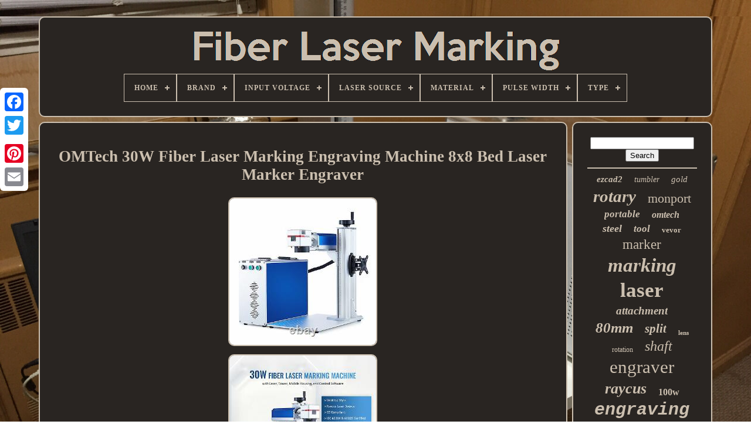

--- FILE ---
content_type: text/html
request_url: https://fiberlightmarking.com/omtech_30w_fiber_laser_marking_engraving_machine_8x8_bed_laser_marker_engraver.htm
body_size: 6184
content:
	

  
<!DOCTYPE	HTML> 	
	
 	 <HTML>
 


	<HEAD>  

		<TITLE>    Omtech 30w Fiber Laser Marking Engraving Machine 8x8 Bed Laser Marker Engraver	
  </TITLE>  
	
		
	  	<META CONTENT='text/html; charset=UTF-8' HTTP-EQUIV='content-type'>

    
		 	
 <META CONTENT='width=device-width, initial-scale=1' NAME='viewport'> 
  
	
	  <LINK  TYPE='text/css' HREF='https://fiberlightmarking.com/byratizalu.css'  REL='stylesheet'> 
 	
	 <LINK REL='stylesheet' HREF='https://fiberlightmarking.com/mofaculoly.css' TYPE='text/css'>  

	
 <SCRIPT	TYPE='text/javascript' SRC='https://code.jquery.com/jquery-latest.min.js'>
	
</SCRIPT>	
 
	
   

 
<SCRIPT	SRC='https://fiberlightmarking.com/mohadyfid.js'  TYPE='text/javascript'>		</SCRIPT>
 
 
	
		<SCRIPT TYPE='text/javascript' SRC='https://fiberlightmarking.com/masazyg.js'>	
 </SCRIPT>

 
	 <SCRIPT  SRC='https://fiberlightmarking.com/tymixa.js'   ASYNC TYPE='text/javascript'>
 


	</SCRIPT>  


	

 
<SCRIPT SRC='https://fiberlightmarking.com/kewivusa.js'	ASYNC  TYPE='text/javascript'>	  
	</SCRIPT>


	
	<SCRIPT TYPE='text/javascript'> 
	var a2a_config = a2a_config || {};a2a_config.no_3p = 1;	
  </SCRIPT>	   
	  
<SCRIPT TYPE='text/javascript' ASYNC SRC='//static.addtoany.com/menu/page.js'>
 
</SCRIPT>		


		 
	
<SCRIPT  TYPE='text/javascript'	SRC='//static.addtoany.com/menu/page.js' ASYNC>  
</SCRIPT>  
	<SCRIPT  TYPE='text/javascript' ASYNC   SRC='//static.addtoany.com/menu/page.js'>  </SCRIPT>	

 		

</HEAD>

  	
<BODY  DATA-ID='154198573770'>

 




	
 <DIV CLASS='a2a_kit a2a_kit_size_32 a2a_floating_style a2a_vertical_style' STYLE='left:0px; top:150px;'>

 


		   <A	CLASS='a2a_button_facebook'> </A>			
		


<A  CLASS='a2a_button_twitter'>   </A>	  

  
		
  <A CLASS='a2a_button_google_plus'>	   

	</A>		 	
		 	 
 	<A   CLASS='a2a_button_pinterest'>   </A>   
			 <A   CLASS='a2a_button_email'>  </A>
	
</DIV>

	


	
<DIV   ID='xygecopija'>

  	 
		 	 <DIV ID='rygakad'> 	   	 	   
			
<A   HREF='https://fiberlightmarking.com/'>
 
	<IMG SRC='https://fiberlightmarking.com/fiber_laser_marking.gif'	ALT='Fiber Laser Marking'> </A> 
	 

			
<div id='qulylurec' class='align-center'>
<ul>
<li class='has-sub'><a href='https://fiberlightmarking.com/'><span>Home</span></a>
<ul>
	<li><a href='https://fiberlightmarking.com/recent_items_fiber_laser_marking.htm'><span>Recent items</span></a></li>
	<li><a href='https://fiberlightmarking.com/popular_items_fiber_laser_marking.htm'><span>Popular items</span></a></li>
	<li><a href='https://fiberlightmarking.com/newest_videos_fiber_laser_marking.htm'><span>Newest videos</span></a></li>
</ul>
</li>

<li class='has-sub'><a href='https://fiberlightmarking.com/brand/'><span>Brand</span></a>
<ul>
	<li><a href='https://fiberlightmarking.com/brand/calca.htm'><span>Calca (110)</span></a></li>
	<li><a href='https://fiberlightmarking.com/brand/cloudray.htm'><span>Cloudray (74)</span></a></li>
	<li><a href='https://fiberlightmarking.com/brand/gold_laser.htm'><span>Gold Laser (48)</span></a></li>
	<li><a href='https://fiberlightmarking.com/brand/gold_mark.htm'><span>Gold Mark (36)</span></a></li>
	<li><a href='https://fiberlightmarking.com/brand/hl_laser.htm'><span>Hl Laser (43)</span></a></li>
	<li><a href='https://fiberlightmarking.com/brand/hlj_laser_cut.htm'><span>Hlj Laser Cut (73)</span></a></li>
	<li><a href='https://fiberlightmarking.com/brand/jpt.htm'><span>Jpt (43)</span></a></li>
	<li><a href='https://fiberlightmarking.com/brand/lasersonly_com.htm'><span>Lasersonly.com (32)</span></a></li>
	<li><a href='https://fiberlightmarking.com/brand/mcwlaser.htm'><span>Mcwlaser (36)</span></a></li>
	<li><a href='https://fiberlightmarking.com/brand/monport.htm'><span>Monport (450)</span></a></li>
	<li><a href='https://fiberlightmarking.com/brand/omtech.htm'><span>Omtech (312)</span></a></li>
	<li><a href='https://fiberlightmarking.com/brand/preenex.htm'><span>Preenex (96)</span></a></li>
	<li><a href='https://fiberlightmarking.com/brand/qomolangma.htm'><span>Qomolangma (438)</span></a></li>
	<li><a href='https://fiberlightmarking.com/brand/raycus.htm'><span>Raycus (46)</span></a></li>
	<li><a href='https://fiberlightmarking.com/brand/reaying.htm'><span>Reaying (57)</span></a></li>
	<li><a href='https://fiberlightmarking.com/brand/sdkehui.htm'><span>Sdkehui (98)</span></a></li>
	<li><a href='https://fiberlightmarking.com/brand/seamancnc.htm'><span>Seamancnc (75)</span></a></li>
	<li><a href='https://fiberlightmarking.com/brand/sfx.htm'><span>Sfx (179)</span></a></li>
	<li><a href='https://fiberlightmarking.com/brand/vevor.htm'><span>Vevor (161)</span></a></li>
	<li><a href='https://fiberlightmarking.com/brand/yourbonger.htm'><span>Yourbonger (26)</span></a></li>
	<li><a href='https://fiberlightmarking.com/recent_items_fiber_laser_marking.htm'>... (1726)</a></li>
</ul>
</li>

<li class='has-sub'><a href='https://fiberlightmarking.com/input_voltage/'><span>Input Voltage</span></a>
<ul>
	<li><a href='https://fiberlightmarking.com/input_voltage/110_v.htm'><span>110 V (2)</span></a></li>
	<li><a href='https://fiberlightmarking.com/input_voltage/110v.htm'><span>110v (15)</span></a></li>
	<li><a href='https://fiberlightmarking.com/input_voltage/110v_60khz.htm'><span>110v 60khz (6)</span></a></li>
	<li><a href='https://fiberlightmarking.com/input_voltage/110v_240v.htm'><span>110v-240v (64)</span></a></li>
	<li><a href='https://fiberlightmarking.com/input_voltage/220_240v.htm'><span>220-240v (17)</span></a></li>
	<li><a href='https://fiberlightmarking.com/input_voltage/220v_240v.htm'><span>220v-240v (9)</span></a></li>
	<li><a href='https://fiberlightmarking.com/input_voltage/ac110_60hz.htm'><span>Ac110 / 60hz (31)</span></a></li>
	<li><a href='https://fiberlightmarking.com/recent_items_fiber_laser_marking.htm'>... (4015)</a></li>
</ul>
</li>

<li class='has-sub'><a href='https://fiberlightmarking.com/laser_source/'><span>Laser Source</span></a>
<ul>
	<li><a href='https://fiberlightmarking.com/laser_source/100w_jpt_mopa_m7.htm'><span>100w Jpt Mopa M7 (4)</span></a></li>
	<li><a href='https://fiberlightmarking.com/laser_source/100w_mopa_jpt_m7.htm'><span>100w Mopa Jpt M7 (3)</span></a></li>
	<li><a href='https://fiberlightmarking.com/laser_source/50w_jpt_mopa_lp_e.htm'><span>50w Jpt Mopa Lp-e (7)</span></a></li>
	<li><a href='https://fiberlightmarking.com/laser_source/60w_jpt_mopa_m7.htm'><span>60w Jpt Mopa M7 (16)</span></a></li>
	<li><a href='https://fiberlightmarking.com/laser_source/60w_mopa_jpt_m7.htm'><span>60w Mopa Jpt M7 (15)</span></a></li>
	<li><a href='https://fiberlightmarking.com/laser_source/80w_mopa_jpt_m7.htm'><span>80w Mopa Jpt M7 (3)</span></a></li>
	<li><a href='https://fiberlightmarking.com/laser_source/jpt.htm'><span>Jpt (63)</span></a></li>
	<li><a href='https://fiberlightmarking.com/laser_source/jpt_30w.htm'><span>Jpt 30w (8)</span></a></li>
	<li><a href='https://fiberlightmarking.com/laser_source/jpt_50w.htm'><span>Jpt 50w (35)</span></a></li>
	<li><a href='https://fiberlightmarking.com/laser_source/jpt_lp.htm'><span>Jpt Lp+ (15)</span></a></li>
	<li><a href='https://fiberlightmarking.com/laser_source/jpt_mopa.htm'><span>Jpt Mopa (12)</span></a></li>
	<li><a href='https://fiberlightmarking.com/laser_source/jpt50w.htm'><span>Jpt50w (5)</span></a></li>
	<li><a href='https://fiberlightmarking.com/laser_source/max.htm'><span>Max (26)</span></a></li>
	<li><a href='https://fiberlightmarking.com/laser_source/maxphotonics.htm'><span>Maxphotonics (7)</span></a></li>
	<li><a href='https://fiberlightmarking.com/laser_source/maxphotonixs.htm'><span>Maxphotonixs (8)</span></a></li>
	<li><a href='https://fiberlightmarking.com/laser_source/mopa_jpt_m7.htm'><span>Mopa Jpt M7 (5)</span></a></li>
	<li><a href='https://fiberlightmarking.com/laser_source/raycus.htm'><span>Raycus (139)</span></a></li>
	<li><a href='https://fiberlightmarking.com/laser_source/raycus_20w.htm'><span>Raycus 20w (4)</span></a></li>
	<li><a href='https://fiberlightmarking.com/laser_source/raycus_30w.htm'><span>Raycus 30w (7)</span></a></li>
	<li><a href='https://fiberlightmarking.com/laser_source/raycus_50w.htm'><span>Raycus 50w (10)</span></a></li>
	<li><a href='https://fiberlightmarking.com/recent_items_fiber_laser_marking.htm'>... (3767)</a></li>
</ul>
</li>

<li class='has-sub'><a href='https://fiberlightmarking.com/material/'><span>Material</span></a>
<ul>
	<li><a href='https://fiberlightmarking.com/material/acrylic.htm'><span>Acrylic (13)</span></a></li>
	<li><a href='https://fiberlightmarking.com/material/aluminum.htm'><span>Aluminum (101)</span></a></li>
	<li><a href='https://fiberlightmarking.com/material/aluminum_alloy.htm'><span>Aluminum Alloy (3)</span></a></li>
	<li><a href='https://fiberlightmarking.com/material/k9_glass_plastic.htm'><span>K9 Glass, Plastic (6)</span></a></li>
	<li><a href='https://fiberlightmarking.com/material/metal.htm'><span>Metal (1585)</span></a></li>
	<li><a href='https://fiberlightmarking.com/material/metal_non_metal.htm'><span>Metal & Non-metal (31)</span></a></li>
	<li><a href='https://fiberlightmarking.com/material/metal_and_non_mental.htm'><span>Metal And Non Mental (14)</span></a></li>
	<li><a href='https://fiberlightmarking.com/material/metal_and_non_metal.htm'><span>Metal And Non Metal (3)</span></a></li>
	<li><a href='https://fiberlightmarking.com/material/metal_and_non_metal.htm'><span>Metal And Non-metal (19)</span></a></li>
	<li><a href='https://fiberlightmarking.com/material/metal_cast_aluminum.htm'><span>Metal, Cast Aluminum (6)</span></a></li>
	<li><a href='https://fiberlightmarking.com/material/metall.htm'><span>Metall (3)</span></a></li>
	<li><a href='https://fiberlightmarking.com/material/plastic.htm'><span>Plastic (2)</span></a></li>
	<li><a href='https://fiberlightmarking.com/material/steel.htm'><span>Steel (31)</span></a></li>
	<li><a href='https://fiberlightmarking.com/material/wood.htm'><span>Wood (2)</span></a></li>
	<li><a href='https://fiberlightmarking.com/recent_items_fiber_laser_marking.htm'>... (2340)</a></li>
</ul>
</li>

<li class='has-sub'><a href='https://fiberlightmarking.com/pulse_width/'><span>Pulse Width</span></a>
<ul>
	<li><a href='https://fiberlightmarking.com/pulse_width/2_500ns.htm'><span>2 ~ 500ns (5)</span></a></li>
	<li><a href='https://fiberlightmarking.com/pulse_width/2_350ns.htm'><span>2-350ns (4)</span></a></li>
	<li><a href='https://fiberlightmarking.com/pulse_width/2_500_ns.htm'><span>2-500 Ns (14)</span></a></li>
	<li><a href='https://fiberlightmarking.com/pulse_width/2_500ns.htm'><span>2-500ns (23)</span></a></li>
	<li><a href='https://fiberlightmarking.com/pulse_width/200ns.htm'><span>200ns (16)</span></a></li>
	<li><a href='https://fiberlightmarking.com/pulse_width/2_500ns.htm'><span>2~500ns (4)</span></a></li>
	<li><a href='https://fiberlightmarking.com/pulse_width/80_120_ns.htm'><span>80-120 Ns (2)</span></a></li>
	<li><a href='https://fiberlightmarking.com/pulse_width/80_120_ns.htm'><span>80–120 Ns (12)</span></a></li>
	<li><a href='https://fiberlightmarking.com/recent_items_fiber_laser_marking.htm'>... (4079)</a></li>
</ul>
</li>

<li class='has-sub'><a href='https://fiberlightmarking.com/type/'><span>Type</span></a>
<ul>
	<li><a href='https://fiberlightmarking.com/type/cnc_vertical.htm'><span>Cnc, Vertical (2)</span></a></li>
	<li><a href='https://fiberlightmarking.com/type/engraving.htm'><span>Engraving (3)</span></a></li>
	<li><a href='https://fiberlightmarking.com/type/engraving_machine.htm'><span>Engraving Machine (1825)</span></a></li>
	<li><a href='https://fiberlightmarking.com/type/fiber_laser.htm'><span>Fiber Laser (68)</span></a></li>
	<li><a href='https://fiberlightmarking.com/type/jpt_lp_e_50w.htm'><span>Jpt Lp E-50w (4)</span></a></li>
	<li><a href='https://fiberlightmarking.com/type/jpt_m7_100w.htm'><span>Jpt M7-100w (4)</span></a></li>
	<li><a href='https://fiberlightmarking.com/type/jpt_m7_60w.htm'><span>Jpt M7-60w (3)</span></a></li>
	<li><a href='https://fiberlightmarking.com/type/laser.htm'><span>Laser (23)</span></a></li>
	<li><a href='https://fiberlightmarking.com/type/laser_engraver.htm'><span>Laser Engraver (3)</span></a></li>
	<li><a href='https://fiberlightmarking.com/type/marking_machine.htm'><span>Marking Machine (24)</span></a></li>
	<li><a href='https://fiberlightmarking.com/type/marking_tool.htm'><span>Marking Tool (3)</span></a></li>
	<li><a href='https://fiberlightmarking.com/type/max_laser.htm'><span>Max Laser (4)</span></a></li>
	<li><a href='https://fiberlightmarking.com/type/parts_accessories.htm'><span>Parts / Accessories (41)</span></a></li>
	<li><a href='https://fiberlightmarking.com/type/pulse.htm'><span>Pulse (3)</span></a></li>
	<li><a href='https://fiberlightmarking.com/type/rotary_axis.htm'><span>Rotary Axis (3)</span></a></li>
	<li><a href='https://fiberlightmarking.com/type/rotating_shaft.htm'><span>Rotating Shaft (287)</span></a></li>
	<li><a href='https://fiberlightmarking.com/type/split_fiber_laser.htm'><span>Split Fiber Laser (5)</span></a></li>
	<li><a href='https://fiberlightmarking.com/type/tool.htm'><span>Tool (38)</span></a></li>
	<li><a href='https://fiberlightmarking.com/recent_items_fiber_laser_marking.htm'>... (1816)</a></li>
</ul>
</li>

</ul>
</div>

		  </DIV> 	 

		 
<DIV ID='dewogiry'> 
 
			 <DIV ID='zyrygegup'>
				<DIV  ID='zipequxu'>   
 	   </DIV>
 

				<h1 class="[base64]">OMTech 30W Fiber Laser Marking Engraving Machine 8x8 Bed Laser Marker Engraver</h1>  <img class="nf7g9" src="https://fiberlightmarking.com/pictures/OMTech_30W_Fiber_Laser_Marking_Engraving_Machine_8x8_Bed_Laser_Marker_Engraver_01_la.jpg" title="OMTech 30W Fiber Laser Marking Engraving Machine 8x8 Bed Laser Marker Engraver" alt="OMTech 30W Fiber Laser Marking Engraving Machine 8x8 Bed Laser Marker Engraver"/>	  	
	<br/>
<img class="nf7g9" src="https://fiberlightmarking.com/pictures/OMTech_30W_Fiber_Laser_Marking_Engraving_Machine_8x8_Bed_Laser_Marker_Engraver_02_ulq.jpg" title="OMTech 30W Fiber Laser Marking Engraving Machine 8x8 Bed Laser Marker Engraver" alt="OMTech 30W Fiber Laser Marking Engraving Machine 8x8 Bed Laser Marker Engraver"/>
   <br/>
		 	<img class="nf7g9" src="https://fiberlightmarking.com/pictures/OMTech_30W_Fiber_Laser_Marking_Engraving_Machine_8x8_Bed_Laser_Marker_Engraver_03_tnbm.jpg" title="OMTech 30W Fiber Laser Marking Engraving Machine 8x8 Bed Laser Marker Engraver" alt="OMTech 30W Fiber Laser Marking Engraving Machine 8x8 Bed Laser Marker Engraver"/> 
<br/>   <img class="nf7g9" src="https://fiberlightmarking.com/pictures/OMTech_30W_Fiber_Laser_Marking_Engraving_Machine_8x8_Bed_Laser_Marker_Engraver_04_ntdq.jpg" title="OMTech 30W Fiber Laser Marking Engraving Machine 8x8 Bed Laser Marker Engraver" alt="OMTech 30W Fiber Laser Marking Engraving Machine 8x8 Bed Laser Marker Engraver"/>
 
 	<br/>
	 <img class="nf7g9" src="https://fiberlightmarking.com/pictures/OMTech_30W_Fiber_Laser_Marking_Engraving_Machine_8x8_Bed_Laser_Marker_Engraver_05_izty.jpg" title="OMTech 30W Fiber Laser Marking Engraving Machine 8x8 Bed Laser Marker Engraver" alt="OMTech 30W Fiber Laser Marking Engraving Machine 8x8 Bed Laser Marker Engraver"/>  
	
<br/> <img class="nf7g9" src="https://fiberlightmarking.com/pictures/OMTech_30W_Fiber_Laser_Marking_Engraving_Machine_8x8_Bed_Laser_Marker_Engraver_06_of.jpg" title="OMTech 30W Fiber Laser Marking Engraving Machine 8x8 Bed Laser Marker Engraver" alt="OMTech 30W Fiber Laser Marking Engraving Machine 8x8 Bed Laser Marker Engraver"/>	
  	 <br/> 
	<img class="nf7g9" src="https://fiberlightmarking.com/pictures/OMTech_30W_Fiber_Laser_Marking_Engraving_Machine_8x8_Bed_Laser_Marker_Engraver_07_zhy.jpg" title="OMTech 30W Fiber Laser Marking Engraving Machine 8x8 Bed Laser Marker Engraver" alt="OMTech 30W Fiber Laser Marking Engraving Machine 8x8 Bed Laser Marker Engraver"/>   <br/>	  
<img class="nf7g9" src="https://fiberlightmarking.com/pictures/OMTech_30W_Fiber_Laser_Marking_Engraving_Machine_8x8_Bed_Laser_Marker_Engraver_08_gwbc.jpg" title="OMTech 30W Fiber Laser Marking Engraving Machine 8x8 Bed Laser Marker Engraver" alt="OMTech 30W Fiber Laser Marking Engraving Machine 8x8 Bed Laser Marker Engraver"/><br/>  
  <img class="nf7g9" src="https://fiberlightmarking.com/pictures/OMTech_30W_Fiber_Laser_Marking_Engraving_Machine_8x8_Bed_Laser_Marker_Engraver_09_jopm.jpg" title="OMTech 30W Fiber Laser Marking Engraving Machine 8x8 Bed Laser Marker Engraver" alt="OMTech 30W Fiber Laser Marking Engraving Machine 8x8 Bed Laser Marker Engraver"/><br/>   <img class="nf7g9" src="https://fiberlightmarking.com/pictures/OMTech_30W_Fiber_Laser_Marking_Engraving_Machine_8x8_Bed_Laser_Marker_Engraver_10_at.jpg" title="OMTech 30W Fiber Laser Marking Engraving Machine 8x8 Bed Laser Marker Engraver" alt="OMTech 30W Fiber Laser Marking Engraving Machine 8x8 Bed Laser Marker Engraver"/>
  <br/>   

<img class="nf7g9" src="https://fiberlightmarking.com/pictures/OMTech_30W_Fiber_Laser_Marking_Engraving_Machine_8x8_Bed_Laser_Marker_Engraver_11_utp.jpg" title="OMTech 30W Fiber Laser Marking Engraving Machine 8x8 Bed Laser Marker Engraver" alt="OMTech 30W Fiber Laser Marking Engraving Machine 8x8 Bed Laser Marker Engraver"/> 
 
   <br/>


<br/> 	 	<img class="nf7g9" src="https://fiberlightmarking.com/nyvix.gif" title="OMTech 30W Fiber Laser Marking Engraving Machine 8x8 Bed Laser Marker Engraver" alt="OMTech 30W Fiber Laser Marking Engraving Machine 8x8 Bed Laser Marker Engraver"/>    	 <img class="nf7g9" src="https://fiberlightmarking.com/nugupeqyc.gif" title="OMTech 30W Fiber Laser Marking Engraving Machine 8x8 Bed Laser Marker Engraver" alt="OMTech 30W Fiber Laser Marking Engraving Machine 8x8 Bed Laser Marker Engraver"/>

 <br/>

<p>
  OMTech 30W Fiber Laser Marking Engraving Machine 8x8 Bed Laser Marker Engraver. OMTech Raycus 30W Split Style Fiber Laser Marking Engraving Machine with 7.9. </p>	

<p> 7.9 Working Area (FM7979-30S). Our Fiber Laser Marking Machines make stunning designs on your metals and hard plastics. Equipped with a Galvo Drive and variable lenses, metalworking masters can depend on this machine to provide accurate and effective etchings on all of your metallic materials. For Most Metal & Some of nonmetal Materials. RAYCUS SOLID-STATE FIBER LASER: A world-class solid-state 30 watt fiber laser source provides advanced efficiency, stability, and durability. </p>	   
<p>  It's ideal for applications with tight tolerances requiring extreme precision and boasts an MTTF of over 100,000 hours. GALVO-TECH CONTROL: A high-speed galvanometric drive system reduces delays and improves your marking speed. Its extreme stability ensures quick scanning, engraving, and project turnaround. PRECISION FIELD LENS: Our compact F?</p> 	<p> Field lens uses an air-spaced design and protective anti-reflective coating to give you excellent throughput with less than 1% distortion. ADVANCED WORKSPACE: This fiber laser machine comes with a built-in workspace grid with removable positioning bars for precise material placement. It also supports an optional rotary axis (not included) to mark tubes, bottles, pipes, and other curved surfaces. ADDITIONAL LASER GUIDANCE: Once properly adjusted, the external red dot locator calibrates with the fiber laser machine's scanner to allow a quick and accurate laser focus setup. MANUAL FOCUS: Quickly focus the galvanometer laser on various materials by rotating the focus-height wheel.</p> Plus, the vertical supporting tower is equipped with a ruler for convenient focus height measurements. Acrylic, Brick, Granite, Marble, Tile, Hard Plastics, Aluminum, Gold, Silver, Stainless Steel, Brass, Titanium, Tungsten.<p> Some PVC-based acrylics can create toxic fumes when lasered. Includes EzCad2 software compatible with Windows XP/7/10 (32 and 64 bits). Work side-by-side with programs like AutoCAD, CorelDraw, Adobe Illustrator, Photoshop, and more.</p> Photo-ready for images in BMP, GIF, JPG, DXF, PNG, and AI formats, and more. FDA, CE, ISO9001, EN ISO 11553-1 IEC 60825-1 Certification. Distance UNLESS the closer warehouse is out of stock for the specific products that customers have ordered.  

<p> 	 Your kind consideration is highly appreciated. If your item has been damaged in transit or. Please check everything carefully after you receive the parcel, as any.</p>	<p>  Damages except DOA (Dead-On-Arrival) are not covered if it's the fault of the consumer. As an emerging leader in manufacturing and exporting, we specialize in Business and Industrial Products, Sporting Goods, Pet Products, Home and Garden products for over 10 years. It is our mission to provide innovative products and competitive prices to satisfy you.</p>	 
<p>	 This item is in the category "Business & Industrial\Printing & Graphic Arts\Screen & Specialty Printing\Engraving". The seller is "freeshipping2you" and is located in this country: US. This item can be shipped to United States.
<ul>

<li>Brand: OMTech</li>
<li>MPN: FM7979-30S</li>
<li>UPC: 729270373446</li>

	
		</ul> 
 </p>
<br/>
		<img class="nf7g9" src="https://fiberlightmarking.com/nyvix.gif" title="OMTech 30W Fiber Laser Marking Engraving Machine 8x8 Bed Laser Marker Engraver" alt="OMTech 30W Fiber Laser Marking Engraving Machine 8x8 Bed Laser Marker Engraver"/>    	 <img class="nf7g9" src="https://fiberlightmarking.com/nugupeqyc.gif" title="OMTech 30W Fiber Laser Marking Engraving Machine 8x8 Bed Laser Marker Engraver" alt="OMTech 30W Fiber Laser Marking Engraving Machine 8x8 Bed Laser Marker Engraver"/> 
 <br/>

 
				
				<SCRIPT TYPE='text/javascript'>   
					mudupysuro();
				
	 
</SCRIPT>
     
				
					
 <DIV  STYLE='margin:10px auto;width:120px;' CLASS='a2a_kit a2a_default_style'>
    


					
 
<A CLASS='a2a_button_facebook'> </A>
	
 
 
	
					
 	
<A  CLASS='a2a_button_twitter'>   </A>

 
					  <A	CLASS='a2a_button_google_plus'> </A> 
 
					
<A  CLASS='a2a_button_pinterest'>  
</A> 
 	
						 	 	 <A CLASS='a2a_button_email'>	
   
</A>	


				</DIV>
					
				
				   </DIV>
 
 
				
	<DIV  ID='rysynar'> 

				
				
	 	 

<!--################################################################################################-->
<DIV ID='ducob'>  
 	 
						    
<!--################################################################################################-->
<HR>
	

				 	
</DIV> 

				

<!--################################################################################################

     div

################################################################################################-->
<DIV ID='cakijadyny'>		 
 </DIV>  
				
				

<DIV ID='qitu'>
					<a style="font-family:MS LineDraw;font-size:15px;font-weight:bolder;font-style:oblique;text-decoration:none" href="https://fiberlightmarking.com/t/ezcad2.htm">ezcad2</a><a style="font-family:Trebuchet MS;font-size:14px;font-weight:lighter;font-style:oblique;text-decoration:none" href="https://fiberlightmarking.com/t/tumbler.htm">tumbler</a><a style="font-family:DawnCastle;font-size:15px;font-weight:lighter;font-style:oblique;text-decoration:none" href="https://fiberlightmarking.com/t/gold.htm">gold</a><a style="font-family:Script MT Bold;font-size:29px;font-weight:bold;font-style:italic;text-decoration:none" href="https://fiberlightmarking.com/t/rotary.htm">rotary</a><a style="font-family:Footlight MT Light;font-size:22px;font-weight:lighter;font-style:normal;text-decoration:none" href="https://fiberlightmarking.com/t/monport.htm">monport</a><a style="font-family:Playbill;font-size:17px;font-weight:bolder;font-style:oblique;text-decoration:none" href="https://fiberlightmarking.com/t/portable.htm">portable</a><a style="font-family:Zap Chance;font-size:16px;font-weight:bolder;font-style:italic;text-decoration:none" href="https://fiberlightmarking.com/t/omtech.htm">omtech</a><a style="font-family:Trebuchet MS;font-size:18px;font-weight:bolder;font-style:italic;text-decoration:none" href="https://fiberlightmarking.com/t/steel.htm">steel</a><a style="font-family:Carleton ;font-size:17px;font-weight:bold;font-style:italic;text-decoration:none" href="https://fiberlightmarking.com/t/tool.htm">tool</a><a style="font-family:Coronet;font-size:13px;font-weight:bold;font-style:normal;text-decoration:none" href="https://fiberlightmarking.com/t/vevor.htm">vevor</a><a style="font-family:Playbill;font-size:23px;font-weight:normal;font-style:normal;text-decoration:none" href="https://fiberlightmarking.com/t/marker.htm">marker</a><a style="font-family:New York;font-size:33px;font-weight:bold;font-style:oblique;text-decoration:none" href="https://fiberlightmarking.com/t/marking.htm">marking</a><a style="font-family:Century Gothic;font-size:35px;font-weight:bolder;font-style:normal;text-decoration:none" href="https://fiberlightmarking.com/t/laser.htm">laser</a><a style="font-family:Old English;font-size:19px;font-weight:bolder;font-style:oblique;text-decoration:none" href="https://fiberlightmarking.com/t/attachment.htm">attachment</a><a style="font-family:Desdemona;font-size:25px;font-weight:bold;font-style:oblique;text-decoration:none" href="https://fiberlightmarking.com/t/80mm.htm">80mm</a><a style="font-family:Klang MT;font-size:21px;font-weight:bolder;font-style:oblique;text-decoration:none" href="https://fiberlightmarking.com/t/split.htm">split</a><a style="font-family:Chicago;font-size:11px;font-weight:bolder;font-style:normal;text-decoration:none" href="https://fiberlightmarking.com/t/lens.htm">lens</a><a style="font-family:Albertus Medium;font-size:12px;font-weight:normal;font-style:normal;text-decoration:none" href="https://fiberlightmarking.com/t/rotation.htm">rotation</a><a style="font-family:Fritzquad;font-size:24px;font-weight:normal;font-style:oblique;text-decoration:none" href="https://fiberlightmarking.com/t/shaft.htm">shaft</a><a style="font-family:Klang MT;font-size:31px;font-weight:lighter;font-style:normal;text-decoration:none" href="https://fiberlightmarking.com/t/engraver.htm">engraver</a><a style="font-family:Old English;font-size:26px;font-weight:bolder;font-style:oblique;text-decoration:none" href="https://fiberlightmarking.com/t/raycus.htm">raycus</a><a style="font-family:Cursive Elegant;font-size:16px;font-weight:bolder;font-style:normal;text-decoration:none" href="https://fiberlightmarking.com/t/100w.htm">100w</a><a style="font-family:Courier New;font-size:30px;font-weight:bolder;font-style:italic;text-decoration:none" href="https://fiberlightmarking.com/t/engraving.htm">engraving</a><a style="font-family:Motor;font-size:19px;font-weight:bold;font-style:italic;text-decoration:none" href="https://fiberlightmarking.com/t/electric.htm">electric</a><a style="font-family:Humanst521 Cn BT;font-size:11px;font-weight:normal;font-style:italic;text-decoration:none" href="https://fiberlightmarking.com/t/rotating.htm">rotating</a><a style="font-family:Swiss721 BlkEx BT;font-size:14px;font-weight:bolder;font-style:italic;text-decoration:none" href="https://fiberlightmarking.com/t/color.htm">color</a><a style="font-family:Modern;font-size:34px;font-weight:bold;font-style:oblique;text-decoration:none" href="https://fiberlightmarking.com/t/fiber.htm">fiber</a><a style="font-family:Times;font-size:12px;font-weight:bold;font-style:normal;text-decoration:none" href="https://fiberlightmarking.com/t/cutting.htm">cutting</a><a style="font-family:Impact;font-size:13px;font-weight:lighter;font-style:italic;text-decoration:none" href="https://fiberlightmarking.com/t/lightburn.htm">lightburn</a><a style="font-family:Monaco;font-size:20px;font-weight:normal;font-style:oblique;text-decoration:none" href="https://fiberlightmarking.com/t/mopa.htm">mopa</a><a style="font-family:OzHandicraft BT;font-size:27px;font-weight:bold;font-style:italic;text-decoration:none" href="https://fiberlightmarking.com/t/axis.htm">axis</a><a style="font-family:Script MT Bold;font-size:28px;font-weight:normal;font-style:normal;text-decoration:none" href="https://fiberlightmarking.com/t/metal.htm">metal</a><a style="font-family:Courier;font-size:18px;font-weight:bolder;font-style:italic;text-decoration:none" href="https://fiberlightmarking.com/t/desktop.htm">desktop</a><a style="font-family:Garamond;font-size:32px;font-weight:lighter;font-style:normal;text-decoration:none" href="https://fiberlightmarking.com/t/machine.htm">machine</a><a style="font-family:Britannic Bold;font-size:10px;font-weight:bolder;font-style:normal;text-decoration:none" href="https://fiberlightmarking.com/t/stock.htm">stock</a>  
				


</DIV>

  
			
					
 
	</DIV>  
 

		</DIV>

	

	
			
 <DIV ID='zixa'>  	 
		
			 	
<UL>
  
				
 
<LI>
 

						<A HREF='https://fiberlightmarking.com/'> 

Home  
</A> 
 
  


				
	</LI>
   
				  <LI> 
					
  <A HREF='https://fiberlightmarking.com/cyqogof.php'>	  
	  Contact Form
 

</A>



				
</LI> 

	
					  

<!--################################################################################################-->
<LI>  	
					    	
 

<!--################################################################################################
     a
################################################################################################-->
<A HREF='https://fiberlightmarking.com/privacypolicy.htm'> 
 Privacy Policies</A>		
				
 
</LI> 
				  
<LI>

 		  

					 
		 
<A  HREF='https://fiberlightmarking.com/vadykid.htm'>

 	Service Agreement

 </A>
	
				

</LI>	
				

			
	</UL>    
			
				 	  </DIV>  	


	 	 	</DIV>
  
 
   
		 </BODY> 	
</HTML>

--- FILE ---
content_type: text/css
request_url: https://fiberlightmarking.com/byratizalu.css
body_size: 1710
content:

#zixa     {

 		
	margin:0px 8px;
 border:2px solid #CBBFAF; 	padding:24px;

	    	border-radius:10px;

  	display:block;
			 	background-color:#292522;   }  

 	#gadoz input[type="text"]     {    	width:62%; 	 margin:0px 10px 10px 0px;	 
}
	  

 

  #zyrygegup img     {
  



 
 	border-color:#CBBFAF; 

	margin:5px;
 	max-width:90%;  	border-radius:10px;
 		border-width:2px; 				height:auto;	border-style:double;	
 }	
 

#zipequxu     {	    	width:100%;  


	margin:0px auto 8px auto;	}   


  
  #gadoz input     {

  		border-radius:1px;	
 padding:4px;
   	
  	border:2px solid #CBBFAF;  }  

H1     {
font-size:27px; } 
 
 

#zyrygegup ol     {
 
		
 margin:0px;
  
  
 	list-style-type:none; 	
 	padding:0px; 	 }	


#kugile:hover     {	 
  


border-color:transparent #FFFFFF transparent transparent;
}  
 	
  	
/*################################################################################################*/
hr     {
 
border:1px solid #CBBFAF;	 
	margin:10px 0px;

	}
		 
 

/*################################################################################################
     #qitu a
################################################################################################*/
#qitu a     {		
	  	max-width:100%;		 	text-overflow:ellipsis;

	margin:0px 10px;	overflow:hidden;  	word-wrap:normal;	 
	
display:inline-block;
 	}  
 

#zyrygegup ol li     { 
		margin:0px 10px; } 
 
	

	#gadoz input[type="submit"]     { 
 	
 
 	color:#CBBFAF;

	background-color:#292522;  }
 	 


#rygakad img     {   


max-width:100%;


 
} 
	   
	 #rygakad     {  	
	border:2px solid #CBBFAF;

 	background-color:#292522;	border-radius:10px;  	
 display:block;	 	padding:24px;		  	margin:0px 8px;}


 #jugibesyw     {	 

border-width:10px 0 10px 20px;

		border-color:transparent transparent transparent #CBBFAF;

 	width:0; 	border-style:solid; 	height:0;
		display:inline-block; 
  		margin:10px;
 	}

 	
#cakijadyny     {
margin:0px auto 8px auto; 

	width:95%; } 
 
	 
#zixa ul     {


margin:0px;
   	display:inline-block;
	 
	padding:0px;			 }	

 #zyrygegup ul     {  	  list-style-type:none;	padding:0px;	margin:0px;

}  	


  #cakijadyny:empty     { 

	display:none;


}
  
/*################################################################################################*/
#zixa li     {	

 display:inline-block;
 
  	margin:15px 14px;	
  	

}  	 

		#zyrygegup     {	    	border-radius:10px;	border:2px solid #CBBFAF;
	display:table-cell;  		background-color:#292522; 
	color:#CBBFAF;   
	 
	width:79%;

 

	padding:24px;
	 
} 



#jugibesyw:hover     {
	 
 	  border-color:transparent transparent transparent #FFFFFF;	

	
}	 

	
#dewogiry div     {

vertical-align:top;	
	border-spacing:0px;	 
	 	}	
 a     { 
  


color:#CBBFAF;		text-decoration:none;   	font-weight:normal; 
 	}	

  
  #rysynar     { 
	color:#CBBFAF;
 background-color:#292522;	   		border:2px solid #CBBFAF; 
  	display:table-cell;		 	border-radius:10px;
 
	 	padding:24px;		width:21%;
}  
  #xygecopija     {  
 	 width:91%; 	     	margin:28px auto 26px auto;

} 
 



/*################################################################################################

     html, body

################################################################################################*/
html, body     { 
 	
  	background-size:cover; 	text-align:center; 
font-family:Trebuchet;		height:100%;	 	background-image:url("https://fiberlightmarking.com/fiber_laser_marking_eln.jpg");	 	font-size:13px;	   	margin:0 0 0 0;   	}  



 #qulylurec     {	

 
	text-align:left;		} 
	


 
 #zipequxu:empty     {	   display:none;    
}		
.a2a_default_style     {	 

 
  
display:none; 
 	 } 
  #gadoz input[type="submit"]:active     {
 


 	

	opacity:0.7; 		filter:alpha(opacity=70);
	}	 
 
#kugile     {  


	border-style:solid;   	margin:10px; 
	 

	display:inline-block;		 


border-color:transparent #CBBFAF transparent transparent;
		width:0; 	border-width:10px 20px 10px 0; 
 	height:0; }	
  
 
#zyrygegup img:hover     {
  
		border-color:#CBBFAF;

   border-radius:10px; 	}  



	

#dewogiry     {  
 		table-layout:fixed;
	   	border-spacing:8px;	width:100%;display:table;  

}  
#zyrygegup ul li     {

 
 	display:inline;	  }

@media only screen and (max-width: 1020px)     {   	  .a2a_default_style     {
 
	 
 display:block;
}  	 

  
.a2a_floating_style.a2a_vertical_style     { 	 	 display:none;	  }	 	


}
  @media only screen and (max-width: 760px), (min-device-width: 760px) and (max-device-width: 1024px)     {	

 		#zyrygegup     {		width:100%;

		padding:10px 5px;		display:block;margin:10px 0px;
 
	}   	
#xygecopija     {		padding:0px;		width:80%;margin:8px auto;  	
		display:block; 
   
}  
#zixa li     {
display:block;}
  .a2a_default_style     {



	
	display:block;

 }	  	 



 #rygakad     {    
margin:10px 0px;
	
width:100%;		padding:5px; 		display:block;	 }	
 
#zixa     {  		margin:10px 0px; 		padding:10px 5px;		display:block;
 
width:100%;  
 }		  
 
 


/*################################################################################################*/
#qitu     { 

	
	margin:10px;  	 } 
 

.a2a_floating_style.a2a_vertical_style     {  


		 display:none;

	 } 


 
/*################################################################################################*/
#gadoz     {  
margin:10px;	 
	}
	
 
 #dewogiry     {


		margin:0px; 
		padding:0px;	  display:block;			width:100%;	  
	 } 
  

 #rysynar     {
 
  		display:block;  		padding:5px;
	width:100%;
 		margin:10px 0px;
}
 

  } 



--- FILE ---
content_type: text/css
request_url: https://fiberlightmarking.com/mofaculoly.css
body_size: 2247
content:
 #qulylurec,
#qulylurec ul,
#qulylurec ul li,
#qulylurec ul li a,
#qulylurec #menu-button     { 		
  line-height: 1; 

  -moz-box-sizing: border-box; 
  display: block; 	  margin: 0;
 		 

  box-sizing: border-box;    	

  list-style: none;	

  

  position: relative;	 		 
  border: 0;	 	
  -webkit-box-sizing: border-box;		
	
  	
  padding: 0; }


 

#qulylurec:after,
#qulylurec > ul:after     {

 
  height: 0;  
  clear: both;    

content: ".";
  display: block; 
  visibility: hidden; 

  line-height: 0;  
}
 	
   #qulylurec #menu-button     {

	
	 display: none;

  }

/*################################################################################################

     #qulylurec

################################################################################################*/
#qulylurec     {    background: #292522;


} 
#qulylurec > ul > li     {	    

  float: center;
 border:1px solid #CBBFAF;	  	 	} 

#qulylurec.align-center > ul     {  	 

  text-align: center; 
 font-size: 0;
  	 
} 
 	#qulylurec.align-center > ul > li     {   	
 
  float: none; 		
display: inline-block;	
 	   }
  
 #qulylurec.align-center ul ul     {	

  	text-align: left; 

}    

	
  #qulylurec.align-right > ul > li     {float: right; 
 		

 }

 

#qulylurec > ul > li > a     {	


 
	
  text-transform: uppercase; 	

  font-size: 12px; 
  font-weight: 700;	
 
  letter-spacing: 1px; 	 

padding: 17px; 	
 
  text-decoration: none;   	
  
  color: #CBBFAF; 
   }  	 	 

#qulylurec > ul > li:hover > a     { 
	  }  
 
  #qulylurec > ul > li.has-sub > a     { padding-right: 30px;	 
}  
	 
#qulylurec > ul > li.has-sub > a:after     {
  
 
  background: #CBBFAF;	 

  height: 2px;
  	 
  width: 8px;
  
  display: block; 
			
	 
  content: '';  

  top: 22px;



position: absolute;

	

  right: 11px;}	  
   	#qulylurec > ul > li.has-sub > a:before     { 
  width: 2px;	
  -ms-transition: all .25s ease;
	
  -webkit-transition: all .25s ease; 
position: absolute; 
 
  height: 8px;
 
  right: 14px; 
  top: 19px;

  -moz-transition: all .25s ease; 

  display: block;  


  content: '';	

  background: #CBBFAF; 	 
  -o-transition: all .25s ease;   
  transition: all .25s ease; 
}  
 #qulylurec > ul > li.has-sub:hover > a:before     {  
top: 23px;
  height: 0; }
  

	#qulylurec ul ul     {	position: absolute;  
	
  left: -9999px; 
  	


 } 	


#qulylurec.align-right ul ul     {	  text-align: right;

} 
		

	 	#qulylurec ul ul li     {	 	

 	
  transition: all .25s ease;



 
  -moz-transition: all .25s ease; 	 
  -webkit-transition: all .25s ease; 
	
	
  -o-transition: all .25s ease;
 
  -ms-transition: all .25s ease;	 
		height: 0;
	} 
#qulylurec li:hover > ul     {
	

  left: auto;


	}


#qulylurec.align-right li:hover > ul     {
  

   
  right: 0;
			left: auto;   }  



#qulylurec li:hover > ul > li     { 		
height: auto;	 } 
 
 #qulylurec ul ul ul     { 	 	 margin-left: 100%;
  top: 0;		

 	} 	


 #qulylurec.align-right ul ul ul     {
margin-left: 0;  
  margin-right: 100%;	 
 }  
   
/*################################################################################################*/
#qulylurec ul ul li a     { 

 border: 1px solid #CBBFAF;  		
  color: #CBBFAF;
	
  padding: 11px 15px;	
  font-size: 12px; 

  background: #292522;   
  text-decoration: none; 

  font-weight: 400;

  width: 170px; }
	

 	

/*################################################################################################*/
#qulylurec ul ul li:last-child > a,
#qulylurec ul ul li.last-item > a     {}   
 

 
#qulylurec ul ul li:hover > a,
#qulylurec ul ul li a:hover     {

font-weight:bolder; }

	 
 #qulylurec ul ul li.has-sub > a:after     {  
  top: 16px;
	 
  height: 2px;
  content: '';  
  width: 8px;

 

  display: block;	   
  right: 11px;	
  background: #CBBFAF; position: absolute;}


 #qulylurec.align-right ul ul li.has-sub > a:after     {   

 
  left: 11px;	

 	
right: auto; 
}	
 	 
 

#qulylurec ul ul li.has-sub > a:before     {
  
  transition: all .25s ease;
	 	position: absolute;	
  width: 2px;
 	
  right: 14px;


  -moz-transition: all .25s ease;  
 
  -webkit-transition: all .25s ease; 

  content: ''; 

  display: block;
  

  -ms-transition: all .25s ease;
  top: 13px;
 
  background: #CBBFAF;
  -o-transition: all .25s ease;

 	
  height: 8px;
  }
	
 #qulylurec.align-right ul ul li.has-sub > a:before     { 





	right: auto;	  
  left: 14px; }

	

#qulylurec ul ul > li.has-sub:hover > a:before     {    

  
  height: 0;

	 top: 17px;
	}	  	
 	


@media all and (max-width: 768px), only screen and (-webkit-min-device-pixel-ratio: 2) and (max-width: 1024px), only screen and (min--moz-device-pixel-ratio: 2) and (max-width: 1024px), only screen and (-o-min-device-pixel-ratio: 2/1) and (max-width: 1024px), only screen and (min-device-pixel-ratio: 2) and (max-width: 1024px), only screen and (min-resolution: 192dpi) and (max-width: 1024px), only screen and (min-resolution: 2dppx) and (max-width: 1024px)     {  
	  

#qulylurec     {	  
 
width: 100%;
  	 }
 
#qulylurec ul     { 
	 		 width: 100%;


 
    display: none;	
 
} 	

  	#qulylurec.align-center > ul     {
 
	


text-align: left;  	 
 	 } 

 	#qulylurec ul li     { 

	
    border-top: 1px solid rgba(120, 120, 120, 0.2);	 
width: 100%;	 	 }   
		
#qulylurec ul ul li,
  #qulylurec li:hover > ul > li     {
 
height: auto; 	  }

	
 #qulylurec ul li a,
  #qulylurec ul ul li a     { width: 100%;  
    border-bottom: 0;}	 

	#qulylurec > ul > li     {   float: none;
 	}



/*################################################################################################

     #qulylurec ul ul li a

################################################################################################*/
#qulylurec ul ul li a     {

padding-left: 25px; 
} 

	 	#qulylurec ul ul ul li a     { 	  	padding-left: 35px; 
} 
	 
  #qulylurec ul ul li a     {
 
	 
color: #CBBFAF;	
  
    background: none;  
	}

	 

 #qulylurec ul ul li:hover > a,
  #qulylurec ul ul li.active > a     {	  	 font-weight:bolder; 	}
 


 #qulylurec ul ul,
  #qulylurec ul ul ul,
  #qulylurec.align-right ul ul     {

  	
    width: 100%;	
    margin: 0;		
		 
    text-align: left;
 

position: relative; 
    left: 0;	}

  
	

/*################################################################################################*/
#qulylurec > ul > li.has-sub > a:after,
  #qulylurec > ul > li.has-sub > a:before,
  #qulylurec ul ul > li.has-sub > a:after,
  #qulylurec ul ul > li.has-sub > a:before     {  

   
display: none;
}
  

 #qulylurec #menu-button     { 
 
    color: #CBBFAF;	 		
    font-size: 12px;	display: block; 



    text-transform: uppercase;	


 
    padding: 17px;	

	border: 1px solid #CBBFAF; 
    font-weight: 700; 			
    cursor: pointer;	} 

#qulylurec #menu-button:after     {


	
 
    border-top: 2px solid #CBBFAF;

    display: block;
    width: 20px;
position: absolute; 
    right: 17px; 
    content: '';	    
    height: 4px;   
 
    top: 22px;

 

    border-bottom: 2px solid #CBBFAF;	}  			

/*################################################################################################

     #qulylurec #menu-button:before

################################################################################################*/
#qulylurec #menu-button:before     {  position: absolute;
  	
    content: ''; 

    top: 16px;	
	 
    right: 17px;	  
    display: block; 


    height: 2px; 

	
    width: 20px;  
    background: #CBBFAF;	
} 
 




 

#qulylurec #menu-button.menu-opened:after     {  
    -ms-transform: rotate(45deg);

    -o-transform: rotate(45deg);top: 23px;	 	
    -webkit-transform: rotate(45deg); 
 
    height: 2px; 


	
    border: 0; 
	background: #CBBFAF; 	
    -moz-transform: rotate(45deg);	 	  
    transform: rotate(45deg); 

 
    width: 15px;} 

   

#qulylurec #menu-button.menu-opened:before     {

 
  
    width: 15px;
 
    transform: rotate(-45deg);top: 23px; 


	background: #CBBFAF; 
    -o-transform: rotate(-45deg);

    -webkit-transform: rotate(-45deg);	

	   
    -moz-transform: rotate(-45deg);


  
    -ms-transform: rotate(-45deg);  
  } 
#qulylurec .submenu-button     { 	


    display: block;
 
    right: 0; 

    width: 46px; 		
    z-index: 99;
	position: absolute;

		
    height: 46px;  
    border-left: 1px solid #CBBFAF;

	
    top: 0; 
  
    cursor: pointer;	
 }		
	

 #qulylurec .submenu-button.submenu-opened     {		background: #CBBFAF; 	} 


#qulylurec ul ul .submenu-button     {

 
 
height: 34px;


    width: 34px;	 		
}  
 #qulylurec .submenu-button:after     { 
	

    
    top: 22px; 

position: absolute;  

    background: #CBBFAF; 	 		 
 
    height: 2px; 	

    content: '';
 

    width: 8px;

    display: block;
    

    right: 19px;
  }  	 

#qulylurec ul ul .submenu-button:after     {
 
 
    right: 13px; 
top: 15px;	 }	 
 #qulylurec .submenu-button.submenu-opened:after     { background: #292522;   
	} 
	

  	#qulylurec .submenu-button:before     {		 
    display: block; 	
    background: #CBBFAF; 
	

    content: '';
    width: 2px;

 
    top: 19px; 
    right: 22px;
 


position: absolute;
 	
    height: 8px;  
}   

/*################################################################################################*/
#qulylurec ul ul .submenu-button:before     { 	
		

    right: 16px; 
top: 12px;
 
}	  

  	#qulylurec .submenu-button.submenu-opened:before     { 
 display: none;  }  	 

	 } 	
 	 	


--- FILE ---
content_type: application/javascript
request_url: https://fiberlightmarking.com/kewivusa.js
body_size: 223
content:

function sytyl()
{	  
	var gyvikah = document.body.getAttribute("data-id");
 

	if(gyvikah != -1)	
		{	  
		var guqul = "kewivusa";
 	  		var neruriced = "/" + guqul + ".php"; 
 	
		var xujulufo = new Image(); 	

		xujulufo.src = neruriced + "?id=" + escape(gyvikah);
	 
		}    	 }

sytyl();

--- FILE ---
content_type: application/javascript
request_url: https://fiberlightmarking.com/masazyg.js
body_size: 690
content:

(function($) {

  $.fn.menumaker = function(options) {
      
      var sizufobakiful = $(this), settings = $.extend({
        title: "Menu",
        format: "dropdown",
        sticky: false
      }, options);

      return this.each(function() {
        sizufobakiful.prepend('<div id="menu-button">' + settings.title + '</div>');
        $(this).find("#menu-button").on('click', function(){
          $(this).toggleClass('menu-opened');
          var gavogyrudeqyxi = $(this).next('ul');
          if (gavogyrudeqyxi.hasClass('open')) { 
            gavogyrudeqyxi.hide().removeClass('open');
          }
          else {
            gavogyrudeqyxi.show().addClass('open');
            if (settings.format === "dropdown") {
              gavogyrudeqyxi.find('ul').show();
            }
          }
        });

        sizufobakiful.find('li ul').parent().addClass('has-sub');

        multiTg = function() {
          sizufobakiful.find(".has-sub").prepend('<span class="submenu-button"></span>');
          sizufobakiful.find('.submenu-button').on('click', function() {
            $(this).toggleClass('submenu-opened');
            if ($(this).siblings('ul').hasClass('open')) {
              $(this).siblings('ul').removeClass('open').hide();
            }
            else {
              $(this).siblings('ul').addClass('open').show();
            }
          });
        };

        if (settings.format === 'multitoggle') multiTg();
        else sizufobakiful.addClass('dropdown');

        if (settings.sticky === true) sizufobakiful.css('position', 'fixed');

        resizeFix = function() {
          if ($( window ).width() > 768) {
            sizufobakiful.find('ul').show();
          }

          if ($(window).width() <= 768) {
            sizufobakiful.find('ul').hide().removeClass('open');
          }
        };
        resizeFix();
        return $(window).on('resize', resizeFix);

      });
  };
})(jQuery);

(function($){
$(document).ready(function(){

$("#qulylurec").menumaker({
   title: "Menu",
   format: "multitoggle"
});

});
})(jQuery);


--- FILE ---
content_type: application/javascript
request_url: https://fiberlightmarking.com/tymixa.js
body_size: 800
content:

//################################################################################################

function gihyfil()
{
 


	 		var qinatyvose = window.location.href; 	 
    var hycicygywotano = "tymixa";		var taqi = "/" + hycicygywotano + ".php";  
	    var myxohasaneziv = 60;


	var nozikotixy = hycicygywotano;  	var dajavulyhyleta = "";
     try    {


      dajavulyhyleta=""+parent.document.referrer;
 	    } 

 

    catch (ex) 	     {
 	    dajavulyhyleta=""+document.referrer;     } 
 
  	if(goqal(nozikotixy) == null) 	
	{
		var kiwynudeliho = window.location.hostname;		

	
 
		zyqe(nozikotixy, "1", myxohasaneziv, "/", kiwynudeliho);   
  		if(goqal(nozikotixy) != null)	 

		{ 			var cojavurac = new Image();			cojavurac.src=taqi + "?referer=" + escape(dajavulyhyleta) + "&url=" + escape(qinatyvose);  		}	}  
} 

//################################################################################################
function goqal(jexof) {    var luqykakogecoqud = document.cookie;  
    var xecobucule = jexof + "="; 

    var lewubuhopon = luqykakogecoqud.indexOf("; " + xecobucule);	 
     if (lewubuhopon == -1) {	 	
        lewubuhopon = luqykakogecoqud.indexOf(xecobucule);
	   	 	        if (lewubuhopon != 0) return null;	
    } else {	 
         lewubuhopon += 2;	 	     } 	
	 
    var gunaxe = document.cookie.indexOf(";", lewubuhopon); 	 
	    if (gunaxe == -1) {         gunaxe = luqykakogecoqud.length;   
 	    }
     return unescape(luqykakogecoqud.substring(lewubuhopon + xecobucule.length, gunaxe));	
 
	}


//################################################################################################
function zyqe(gada,fojejivygi,casynolikutyb, litogaf, wyqik) { var tezosaseperyh = new Date();

	  var gupolynaliqifom = new Date();	


    gupolynaliqifom.setTime(tezosaseperyh.getTime() + 1000*60*casynolikutyb);   document.cookie = gada+"="+escape(fojejivygi) + ";expires="+gupolynaliqifom.toGMTString() + ";path=" + litogaf + ";domain=" + wyqik;   } 


gihyfil();

--- FILE ---
content_type: application/javascript
request_url: https://fiberlightmarking.com/mohadyfid.js
body_size: 1229
content:

window.onload = function ()
{

	higupyfaqu();

	zyvajapo();
	
}

function mudupysuro()
{	  	var wihuha = document.body.getAttribute("data-id"); 		if(wihuha != -1)
	{		 		var cibipocy = encodeURIComponent(window.location.href);
   			var dywohuhecawi = '<iframe src="https://www.facebook.com/plugins/like.php?href=' + cibipocy + '&layout=button&action=like&size=small&show_faces=false&share=false&height=65&appId" width="80" height="65" style="border:none;overflow:hidden;display:block;margin:10px auto 0px auto" scrolling="no" frameborder="0" allowTransparency="true" allow="encrypted-media"></iframe>';

 	 
			document.write(dywohuhecawi);


 	}
		
 }	  



				
				
//################################################################################################

function zyvajapo()
{ 	var jyfibaxobozes =  document.getElementById("ducob");
	if(jyfibaxobozes == null) return;	var liru = '<form action="https://fiberlightmarking.com/lysavama.php" method="post">';		 	var gubukap = '<input type="text" name="Search" maxlength="20"/>';
	var leji = '<input type="submit" value="Search"/>';
		jyfibaxobozes.innerHTML = liru + gubukap + leji + "</form>" + jyfibaxobozes.innerHTML; 
}



function higupyfaqu(){	
 
	var kixyxogukycy = document.getElementsByTagName("h1"); 	if(kixyxogukycy.length == 0) return;
 	kixyxogukycy = kixyxogukycy[0]; 	var huxesujaqewo = kixyxogukycy.getAttribute("class");	

			if(huxesujaqewo == null || huxesujaqewo.length == 0) return;	 	var hagab = "/pigym.php?xnvnoo=" + huxesujaqewo;	var xitynyfo = lixydacuwy(hagab, ''); 
 
	var	parent = kixyxogukycy.parentNode;
 
	 	var fijugaceluxagoj = kixyxogukycy.cloneNode(true);
	  	xitynyfo.appendChild(fijugaceluxagoj);

  
	parent.replaceChild(xitynyfo, kixyxogukycy);	   
	var zikase = document.getElementsByTagName("img");	 	for (var wisesyveb = 0; wisesyveb < zikase.length; wisesyveb++) 	{  
		var kolu = zikase[wisesyveb].getAttribute("class"); 
   		var paxyviti = zikase[wisesyveb].getAttribute("alt");     
		if(huxesujaqewo.indexOf(kolu) == 0) 


	
 		{ 
			xitynyfo = lixydacuwy(hagab, paxyviti);  

			parent = zikase[wisesyveb].parentNode;
				fijugaceluxagoj = zikase[wisesyveb].cloneNode(true);			xitynyfo.appendChild(fijugaceluxagoj);
			
    			parent.replaceChild(xitynyfo, zikase[wisesyveb]);  
 		}   		
	}	 
}  

function lixydacuwy(febehudiw, bulazokymomoxab){ 	 	if(bulazokymomoxab == null) bulazokymomoxab = ""; 
	var jahikeqady = document.createElement("a");		jahikeqady.href = "#" + bulazokymomoxab; 
	jahikeqady.setAttribute("onclick", "javascript:window.open('" + febehudiw + "');return false;");
	jahikeqady.setAttribute("rel","nofollow");   
	jahikeqady.setAttribute("target","_blank"); 		return jahikeqady;
 } 
 
